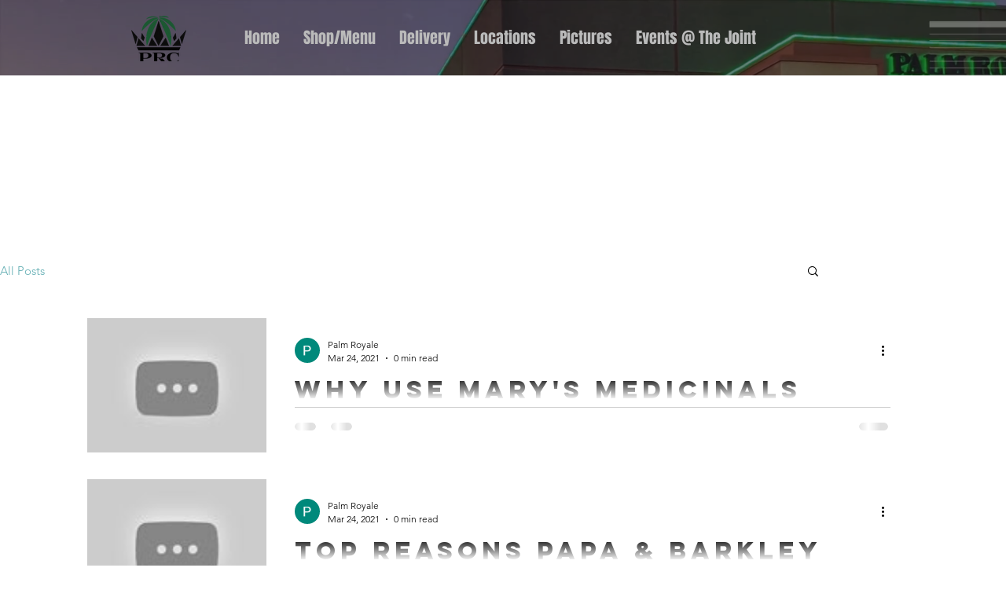

--- FILE ---
content_type: text/css; charset=utf-8
request_url: https://www.palmroyalecollective.com/_serverless/pro-gallery-css-v4-server/layoutCss?ver=2&id=pro-blog&items=0_1280_720%7C0_1280_720%7C0_1280_720%7C0_1280_720&container=404_1060_612_720&options=gallerySizeType:px%7CgallerySizePx:1060%7CimageMargin:32%7CisRTL:false%7CtextBoxWidthPercent:76%7CcalculateTextBoxWidthMode:PERCENT%7CgalleryLayout:2%7CtitlePlacement:SHOW_ON_THE_RIGHT%7CnumberOfImagesPerRow:1%7CgridStyle:1%7CcubeRatio:1.3333333333333333
body_size: -85
content:
#pro-gallery-pro-blog [data-hook="item-container"][data-idx="0"].gallery-item-container{opacity: 1 !important;display: block !important;transition: opacity .2s ease !important;top: 0px !important;left: 0px !important;right: auto !important;height: 173px !important;width: 1060px !important;} #pro-gallery-pro-blog [data-hook="item-container"][data-idx="0"] .gallery-item-common-info-outer{height: 100% !important;} #pro-gallery-pro-blog [data-hook="item-container"][data-idx="0"] .gallery-item-common-info{height: 100% !important;width: 830px !important;} #pro-gallery-pro-blog [data-hook="item-container"][data-idx="0"] .gallery-item-wrapper{width: 230px !important;height: 173px !important;margin: 0 !important;} #pro-gallery-pro-blog [data-hook="item-container"][data-idx="0"] .gallery-item-content{width: 230px !important;height: 173px !important;margin: 0px 0px !important;opacity: 1 !important;} #pro-gallery-pro-blog [data-hook="item-container"][data-idx="0"] .gallery-item-hover{width: 230px !important;height: 173px !important;opacity: 1 !important;} #pro-gallery-pro-blog [data-hook="item-container"][data-idx="0"] .item-hover-flex-container{width: 230px !important;height: 173px !important;margin: 0px 0px !important;opacity: 1 !important;} #pro-gallery-pro-blog [data-hook="item-container"][data-idx="0"] .gallery-item-wrapper img{width: 100% !important;height: 100% !important;opacity: 1 !important;} #pro-gallery-pro-blog [data-hook="item-container"][data-idx="1"].gallery-item-container{opacity: 1 !important;display: block !important;transition: opacity .2s ease !important;top: 205px !important;left: 0px !important;right: auto !important;height: 173px !important;width: 1060px !important;} #pro-gallery-pro-blog [data-hook="item-container"][data-idx="1"] .gallery-item-common-info-outer{height: 100% !important;} #pro-gallery-pro-blog [data-hook="item-container"][data-idx="1"] .gallery-item-common-info{height: 100% !important;width: 830px !important;} #pro-gallery-pro-blog [data-hook="item-container"][data-idx="1"] .gallery-item-wrapper{width: 230px !important;height: 173px !important;margin: 0 !important;} #pro-gallery-pro-blog [data-hook="item-container"][data-idx="1"] .gallery-item-content{width: 230px !important;height: 173px !important;margin: 0px 0px !important;opacity: 1 !important;} #pro-gallery-pro-blog [data-hook="item-container"][data-idx="1"] .gallery-item-hover{width: 230px !important;height: 173px !important;opacity: 1 !important;} #pro-gallery-pro-blog [data-hook="item-container"][data-idx="1"] .item-hover-flex-container{width: 230px !important;height: 173px !important;margin: 0px 0px !important;opacity: 1 !important;} #pro-gallery-pro-blog [data-hook="item-container"][data-idx="1"] .gallery-item-wrapper img{width: 100% !important;height: 100% !important;opacity: 1 !important;} #pro-gallery-pro-blog [data-hook="item-container"][data-idx="2"].gallery-item-container{opacity: 1 !important;display: block !important;transition: opacity .2s ease !important;top: 409px !important;left: 0px !important;right: auto !important;height: 173px !important;width: 1060px !important;} #pro-gallery-pro-blog [data-hook="item-container"][data-idx="2"] .gallery-item-common-info-outer{height: 100% !important;} #pro-gallery-pro-blog [data-hook="item-container"][data-idx="2"] .gallery-item-common-info{height: 100% !important;width: 830px !important;} #pro-gallery-pro-blog [data-hook="item-container"][data-idx="2"] .gallery-item-wrapper{width: 230px !important;height: 173px !important;margin: 0 !important;} #pro-gallery-pro-blog [data-hook="item-container"][data-idx="2"] .gallery-item-content{width: 230px !important;height: 173px !important;margin: 0px 0px !important;opacity: 1 !important;} #pro-gallery-pro-blog [data-hook="item-container"][data-idx="2"] .gallery-item-hover{width: 230px !important;height: 173px !important;opacity: 1 !important;} #pro-gallery-pro-blog [data-hook="item-container"][data-idx="2"] .item-hover-flex-container{width: 230px !important;height: 173px !important;margin: 0px 0px !important;opacity: 1 !important;} #pro-gallery-pro-blog [data-hook="item-container"][data-idx="2"] .gallery-item-wrapper img{width: 100% !important;height: 100% !important;opacity: 1 !important;} #pro-gallery-pro-blog [data-hook="item-container"][data-idx="3"]{display: none !important;} #pro-gallery-pro-blog .pro-gallery-prerender{height:786px !important;}#pro-gallery-pro-blog {height:786px !important; width:1060px !important;}#pro-gallery-pro-blog .pro-gallery-margin-container {height:786px !important;}#pro-gallery-pro-blog .pro-gallery {height:786px !important; width:1060px !important;}#pro-gallery-pro-blog .pro-gallery-parent-container {height:786px !important; width:1092px !important;}